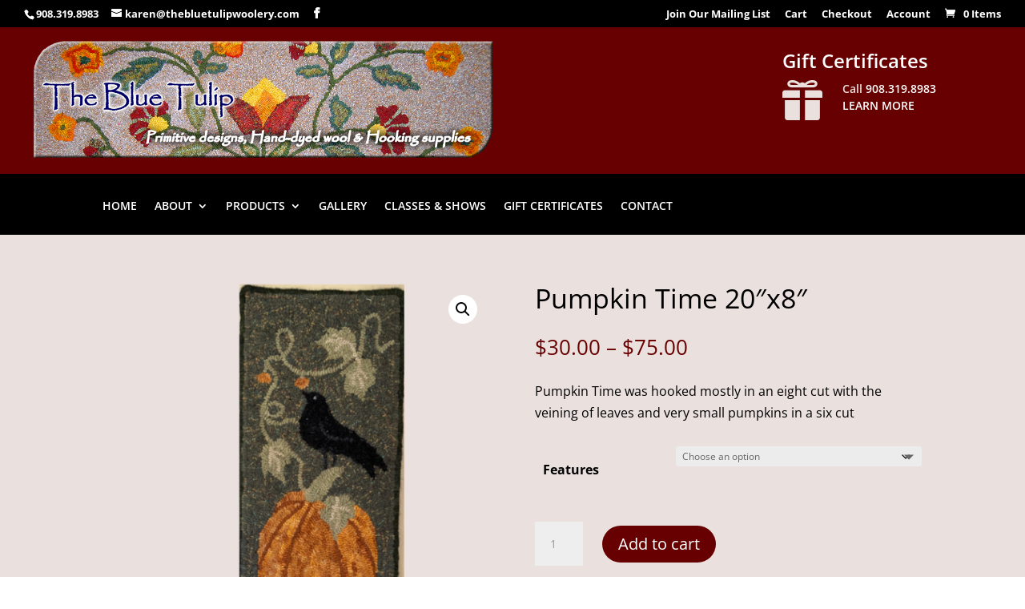

--- FILE ---
content_type: text/css
request_url: https://thebluetulipwoolery.com/wp-content/themes/Divi-child/style.css?ver=4.27.4
body_size: 1587
content:

/*
Theme Name: Divi Child
Theme URI: http://www.elegantthemes.com/gallery/divi/
Template: Divi
Author: Elegant Themes
Author URI: http://www.elegantthemes.com
Description: Smart. Flexible. Beautiful. Divi is the most powerful theme in our collection.
Tags: responsive-layout,one-column,two-columns,three-columns,four-columns,left-sidebar,right-sidebar,custom-background,custom-colors,featured-images,full-width-template,post-formats,rtl-language-support,theme-options,threaded-comments,translation-ready
Version: 3.0.50.1513119829
Updated: 2017-12-12 23:03:49

Modifications: Sheri Lossing {for DC Helms - www.dchelms.com}
 clint@dchelms.com
 for: The Blue Tulip Woolery

*/

/* -- CUSTOMIZATION BEGINS HERE -- */

/* ----- CHANGES TO FONTS ----- */

h1, h2, h3, h4, h5, h6, h1 a, h2 a, h3 a, h4 a, h5 a, h6 a {
	/*font-weight: 500;*/
	font-family: Papyrus, Open Sans, Sans Serif;
	font-weight: 500;
        /*font-weight: 700;*/
	line-height: 1.2em;
}


/* ----- COLOR OF LINK FONT FOR COPYRIGHT AND DESIGNER LINKS IN FOOTER ----- */

#footer-info a {
color: #eae1df;
font-size: 14px; 
font-weight: 600; 
}
#footer-info a:hover {
color: #fcfcfc;
font-weight: 600; 
}
#footer-info {
color: #eae1df;
font-size: 14px; 
font-weight: 600; 
}


/** ----- CHANGE COLOR OF HAMBURGER MENU FOR FULWIDTH MENU ------ **/

/*.mobile_menu_bar:before, .et_overlay:before {
    color: #ffffff !important;
}*/
.mobile_menu_bar::before {
color: #ffffff !important;
}


/** ----- HIDES THE HEADER AREA/CONTAINER ------ **/

/* Hide the header */
#main-header { display:none; }
#page-container { 
padding-top:0px !important;
padding-bottom:0px !important;
margin-top:-1px !important;
margin-bottom:0px !important;
}

/* Adjust padding for transparent headers */
.et_transparent_nav #main-content .container {
padding-top: 58px !important;
}


/** ----- FONT COLOR FOR SUCCESS MESSAGE ON CONTACT FORM ------ **/

.et-pb-contact-message {
color: #fff !important;
}


/** ----- MAKE RADIO BUTTON BLACK WHEN CHECKED ------ **/

.et_pb_counter_amount, .et_pb_featured_table .et_pb_pricing_heading, .et_quote_content, .et_link_content, .et_audio_content, .et_pb_post_slider.et_pb_bg_layout_dark, .et_slide_in_menu_container, .et_pb_contact p input[type="radio"]:checked+label i:before{
background-color:#000 !important; 
}
 

/** ----- MAKE CHECK BOX BLACK WHEN CHECKED ------ **/

.et_pb_contact_field_10 .input+label, .et_pb_contact_field_10 .input+label i:before, 
element.style {
background-color:#000 !important;
}


/** ----- ADD SHADDOW BEHIND COLUMNS ON HOME PAGE ON BLACK BLURB SECTIONS - COMBINE WITH CLASS OF "shadow-col" ------ **/

.shadow-col.et_pb_column {
box-shadow: 0 0 18px rgba(0,0,0,0.3);
-moz-box-shadow: 0 0 18px rgba(0,0,0,0.3);
-webkit-box-shadow: 0 0 18px rgba(0,0,0,0.3);
-o-box-shadow: 0 0 18px rgba(0,0,0,0.3);
}


/** ----- ADJUST SPACING ABOVE SUBMIT BUTTON ON MAILING LIST SIGN-UP FORM ------ **/

@media only screen and (max-width: 1260px) and (min-width: 980px) {
.et_pb_contact_form_1 .et_pb_contact_submit.et_pb_button {
margin-top: 15px;
}
}
@media only screen and (min-width: 981px) {
.et_pb_contact_form_1 p.et_pb_contact_field {
margin-bottom: 5%;
}
}


/** ----- STYLE CHANGES FOR PRICING TABLE ON TERMS AND CONDITIONS PAGE ------ **/

.entry-content table {
    border: 1px solid #CCC;
}

.entry-content tr td {
    border-top: 1px solid #CCC;
}


/** ----- MAKE BUTTON TEXT WHITE ON PRODUCTS WHEN CLICKED ON AND SHOWING ON PRODUCT'S INDIVIDUAL PAGE ------ **/

.woocommerce button.button.alt, .woocommerce-page button.button.alt, .woocommerce button.button, .woocommerce-page button.button, .woocommerce input.button, .woocommerce-page input.button {
color: #fff !important;
}

/** ----- CHANGES TO BUTTONS ON W00COMMERCE LISTING & CART ------ **/
.woocommerce button.button.alt.disabled, .woocommerce button.button.alt.disabled {
background-color: #670101;
color: #fff;
}

/** ----- MAKE BUTTON TEXT WHITE ON 'VIEW CART' AND 'CHECKOUT' BUTTON ON INDIVIDUAL PRODUCT PAGE ------ **/

.woocommerce a.button, .woocommerce-page a.button {
color: #fff !important;
}


/** ----- FORCE TITLE 'RELATED PRODUCTS' TO MOVE UNDER IMAGE ON PRODUCT PAGES WHEN NOT ADDINGING ANY ATTRIBUTES ------ **/

.single-product .related h2 {clear: both !important; padding-top: 20px;}

--- FILE ---
content_type: text/css
request_url: https://thebluetulipwoolery.com/wp-content/et-cache/13547/et-core-unified-13547.min.css?ver=1736707125
body_size: 165
content:
@media (max-width:980px){.et_header_style_centered .custom-menu.et_pb_fullwidth_menu_0 .mobile_menu_bar{right:93%!important}.custom-menu.et_pb_fullwidth_menu .et_mobile_menu{overflow:scroll;height:600px}}.single-product .related h2{clear:both!important;padding-top:20px}.woocommerce-store-notice,p.demo_store{background-color:#670101;color:#fff;font-weight:600}.dc-custom-top-section .et_builder_inner_content{z-index:auto!important}.stick{position:fixed;width:100%;z-index:1000;top:0px!important}.hold{height:80px}